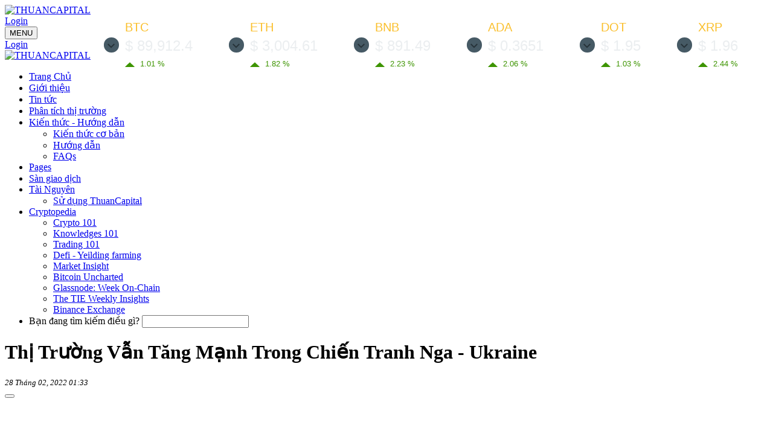

--- FILE ---
content_type: text/html; charset=UTF-8
request_url: https://thuancapital.com/thi-truong-van-tang-manh-trong-chien-tranh-nga-ukraine-i1083.html
body_size: 10997
content:
<!DOCTYPE html>
<html lang="vi" prefix="og: http://ogp.me/ns#">

<head>
    <meta charset="utf-8">
    <title>Thị Trường Vẫn Tăng Mạnh Trong Chiến Tranh Nga - Ukraine</title>
    <link rel="shortcut icon" type="image/x-icon" href="/files/banners/favicon.png" />
    <meta name="viewport" content="width=device-width, initial-scale=1.0, maximum-scale=1.0, user-scalable=0, shrink-to-fit=no">
    <meta http-equiv="X-UA-Compatible" content="IE=edge,chrome=1">
    <meta name="description" content="Tình hình chiến tranh Nga - Ukraine tiếp tục căng thẳng. Các biện pháp trừng phạt cũng đã được áp dụng. Thị trường chứng khoán Mỹ và crypto hồi phục trở lại sau khi giảm khi chiến tranh bắt đầu.">
    <meta name="keywords" content="Bitcoin,Crypto,Nga - Ukraine">
    <meta name="author" content="THUANCAPITAL">
    <meta property="og:site_name" content="THUANCAPITAL">
    <meta property="og:title" content="Thị Trường Vẫn Tăng Mạnh Trong Chiến Tranh Nga - Ukraine">
    <meta property="og:description" content="Tình hình chiến tranh Nga - Ukraine tiếp tục căng thẳng. Các biện pháp trừng phạt cũng đã được áp dụng. Thị trường chứng khoán Mỹ và crypto hồi phục trở lại sau khi giảm khi chiến tranh bắt đầu.">
    <meta property="og:type" content="article">
    <meta property="og:url" content="https://thuancapital.com/thi-truong-van-tang-manh-trong-chien-tranh-nga-ukraine-i1083.html">
    <meta property="og:image" content="https://thuancapital.com/files/article/thi-truong-van-tang-manh-trong-chien-tranh-nga-ukraine-image-1048.jpg">
    <meta property="og:image:width" content="1280">
    <meta property="og:image:height" content="720">
    <meta property="fb:app_id" content="200248504364586" />
    <meta name="twitter:card" content="summary_large_image" />
    <meta name="twitter:image" content="https://thuancapital.com/files/article/thi-truong-van-tang-manh-trong-chien-tranh-nga-ukraine-image-1048.jpg" />
    <meta name="twitter:image:src" content="https://thuancapital.com/files/article/thi-truong-van-tang-manh-trong-chien-tranh-nga-ukraine-image-1048.jpg">
    <link href="/assets/plugins/bootstrap/css/bootstrap.min.css" rel="stylesheet">
    <link href="/assets/plugins/font-awesome/css/font-awesome.min.css" rel="stylesheet">
    <link rel="stylesheet" type="text/css" href="/assets/css/MegaNavbar.css" />
    <link rel="stylesheet" type="text/css" href="/assets/css/skins/navbar-inverse.css" title="inverse">
    <link rel="stylesheet" type="text/css" href="/assets/css/animation/animation.css" title="inverse">
    <link rel="stylesheet" type="text/css" href="/css/_reset.min.css?v1" />
    <link rel="stylesheet" type="text/css" href="/css/_style.min.css?v1.6" />
    <!--style-->
    <link rel="stylesheet" type="text/css" href="/css/sidebar.min.css?v1.1" />
    <link rel="stylesheet" type="text/css" href="/css/home.min.css" />
    <link rel="stylesheet" type="text/css" href="/css/detail.min.css?v1.0" />
    <link rel="stylesheet" type="text/css" href="/css/themedark.min.css?v2.22" />
    <link rel="stylesheet" type="text/css" href="/css/_responsive.min.css?v1.4" />
    <link href="https://fonts.googleapis.com/css?family=Open+Sans:400,400i,600,700,800&display=swap" rel="stylesheet">
    <script src="/assets/plugins/jquery-1.12.4.min.js"></script>
    <script src="/assets/plugins/bootstrap/js/bootstrap.min.js"></script>
    <!--<script src="/lib/zooom/zooom.min.js"></script>-->
    <script type="text/javascript" src="/lib/ddsticky.js"></script>
    <script type="text/javascript" src="/lib/custom.min.js?v2.5"></script>
    <!--custom-->
    <script type="text/javascript" src="/lib/register.min.js?v1"></script>
    <!--register-->
    <script type="text/javascript" src="/lib/back-to-top.js"></script>
    <link href="/lib/owl/owl.carousel.css" rel="stylesheet">
    <link href="/lib/owl/owl.theme.css" rel="stylesheet">
    <script src="/lib/owl/owl.carousel.js"></script>
    <script src="/lib/sweetalert/sweetalert2@9.js"></script>
    <!-- Google tag (gtag.js) -->
    <script async src="https://www.googletagmanager.com/gtag/js?id=G-YK6E2GP60F"></script>
    <script>
      window.dataLayer = window.dataLayer || [];
      function gtag(){dataLayer.push(arguments);}
      gtag('js', new Date());
    
      gtag('config', 'G-YK6E2GP60F');
    </script>
    <script> (function(i,s,o,g,r,a,m){i['GoogleAnalyticsObject']=r;i[r]=i[r]||function(){(i[r].q=i[r].q||[]).push(arguments)},i[r].l=1*new Date();a=s.createElement(o), m=s.getElementsByTagName(o)[0];a.async=1;a.src=g;m.parentNode.insertBefore(a,m) })(window,document,'script','//www.google-analytics.com/analytics.js','ga'); ga('create', 'UA-155136759-1', 'auto'); ga('send', 'pageview'); </script>     </head>

<body><header class="dT">

        <div id="top">

            <div class="container">

                <a class="logo" href="/">

                    <img src='/img/Thuan-Capital-logo.svg' title='THUANCAPITAL' alt='THUANCAPITAL'>

                </a>

                <div class="coin_top3" id="">

                    <script type="text/javascript"> baseUrl = "https://widgets.cryptocompare.com/";

                        var scripts = document.getElementsByTagName("script");

                        var embedder = scripts[scripts.length - 1];

                        var cccTheme = {

                            "General": {"background": "rgba(0,0,0,0)", "priceText": "#ebeef0"},

                            "Menu": {"triggerBackground": "#465a65"}

                        };

                        (function () {

                            var appName = "local";

                            /*var appName = encodeURIComponent(window.location.hostname);

                            if (appName == "") {

                                appName = "local";

                            }*/

                            var s = document.createElement("script");

                            s.type = "text/javascript";

                            s.async = true;

                            var theUrl = baseUrl + 'serve/v2/coin/header?fsyms=BTC,ETH,BNB,ADA,DOT,XRP&tsyms=USD';

                            s.src = theUrl + (theUrl.indexOf("?") >= 0 ? "&" : "?") + "app=" + appName;

                            embedder.parentNode.appendChild(s);

                        })(); </script>

                </div>

                <div class="userNav">

                    <a href="#" class="btn btn-default btnUserNav" data-toggle="modal" data-target="#userForm" data-type="@signIn">Login <i class="fa fa-user"></i></a>
                </div>

            </div>

        </div>

    <div class="container">

        <nav class="dmenu navbar no-border-radius dropdown-onhover no-active-arrow no-open-arrow navbar-static-top"

             id="main_navbar" role="navigation">

            <div class="container">

                <div class="navbar-header">

                    <button type="button" class="navbar-toggle" data-toggle="collapse" data-target="#MegaNavbarID"><span

                                class="sr-only">MENU</span><span class="icon-bar"></span><span

                                class="icon-bar"></span><span class="icon-bar"></span></button>

                    <div class="userNav userNavMobile">

                        <a href="#" class="btn btn-default btnUserNav" data-toggle="modal" data-target="#userForm" data-type="@signIn">Login <i class="fa fa-user"></i></a>
                    </div>

                    <a class="navbar-brand navbar-left logo" href="/">

                        <img width="44px"

                             src='/img/Thuan-Capital-logo-mobile.svg' title='THUANCAPITAL' alt='THUANCAPITAL' >

                    </a>

                </div>

                <div class="collapse navbar-collapse" id="MegaNavbarID">

                    <ul class="nav navbar-nav pj-nav">

                        <li class="active"><a href="/">Trang Chủ</a>

                        </li> <li class="dropdown-short"><a href="/info/" >Giới thiệu</a></li><li class="dropdown-short"><a href="/tin-tuc-c1.html" >Tin tức</a></li><li class="dropdown-short"><a href="/phan-tich-thi-truong-c25.html" >Phân tích thị trường</a></li><li class="dropdown-short"><a href="/kien-thuc-huong-dan-c10.html" >Kiến thức - Hướng dẫn</a><a data-toggle="dropdown" href="" class="dropdown-toggle customa"><span class="caret"></span></a><ul class="dropdown-menu dropdown-menu-right"><li class="dropdown-right-onhover"><a href=/kien-thuc-co-ban-c12.html>Kiến thức cơ bản</a></li><li class="dropdown-right-onhover"><a href=/huong-dan-c13.html>Hướng dẫn</a></li><li class="dropdown-right-onhover"><a href=/faqs-c14.html>FAQs</a></li></ul></li><li class="dropdown-short"><a href="/pages/" >Pages</a></li><li class="dropdown-short"><a href="/pages/san-giao-dich" >Sàn giao dịch</a></li><li class="dropdown-short"><a href="/pages/huong-dan-su-dung-tai-nguyen-kenh-thuancapital" >Tài Nguyên</a><a data-toggle="dropdown" href="" class="dropdown-toggle customa"><span class="caret"></span></a><ul class="dropdown-menu dropdown-menu-right"><li class="dropdown-right-onhover"><a href=/series/huong-dan-su-dung-web-thuancapital-series10>Sử dụng ThuanCapital</a></li></ul></li><li class="dropdown-short"><a href="#" >Cryptopedia</a><a data-toggle="dropdown" href="" class="dropdown-toggle customa"><span class="caret"></span></a><ul class="dropdown-menu dropdown-menu-right"><li class="dropdown-right-onhover"><a href=https://thuancapital.com/series/crypto-101-series1>Crypto 101</a></li><li class="dropdown-right-onhover"><a href=https://thuancapital.com/series/knowledges-101-series2>Knowledges 101</a></li><li class="dropdown-right-onhover"><a href=https://thuancapital.com/series/trading-101-series3>Trading 101</a></li><li class="dropdown-right-onhover"><a href=https://thuancapital.com/series/defi-yeilding-farming-series4>Defi - Yeilding farming</a></li><li class="dropdown-right-onhover"><a href=https://thuancapital.com/series/thuancapital-market-insight-series6>Market Insight</a></li><li class="dropdown-right-onhover"><a href=https://thuancapital.com/series/bitcoin-uncharted-series7>Bitcoin Uncharted</a></li><li class="dropdown-right-onhover"><a href=https://thuancapital.com/series/glassnode-week-on-chain-series8>Glassnode: Week On-Chain</a></li><li class="dropdown-right-onhover"><a href=https://thuancapital.com/series/the-tie-weekly-insights-series9>The TIE Weekly Insights</a></li><li class="dropdown-right-onhover"><a href=/series/san-giao-dich-binance-series11>Binance Exchange</a></li></ul></li>
                        <li>

                            <div class="box-input_search_all ml-lg-2 ml-xl-3 form-inline">

                                <label for="search_search" class="label-absolute">

                                    <i class="fa fa-search"></i>

                                    <span class="sr-only">Bạn đang tìm kiếm điều gì?</span>

                                </label>

                                <input type="text" id="input_search_all" placeholder=""

                                       class="form-control-sm form-control">

                            </div>

                        </li>

                    </ul>

                </div>

            </div>

        </nav>

    </div>

    <div class="clear"></div>

</header>

<div class="container">
    <div class="main-post">
        <div class="row">
            <div class="col-xs-12 col-sm-8 dL">
                <div class="wrap-detail">
                                        <h1 class='item-name'>Thị Trường Vẫn Tăng Mạnh Trong Chiến Tranh Nga - Ukraine</h1>
                    <div class="box-date-flex">
                        <div class="item_date"><i class='fa fa-calendar'></i> <small>
                                <em>28 Tháng 02, 2022 01:33</em></small></div>
                         <button type="button" class="btn btn-default btn-xs copyToClipboard" data-toggle="tooltip" data-url="https://thuancapital.com/thi-truong-van-tang-manh-trong-chien-tranh-nga-ukraine-i1083.html" data-placement="top" title="Copy link to share"><span class="fa fa-clipboard"></span></button>                    </div><div class="videoOfPost"><div class="video_play_wrapper"><div class="video_play"><iframe width='100%' height='100%' src='https://www.youtube.com/embed/HksZLJiYsLg?theme=light&hl=en_US&fs=1&hd=1&ap=%2526fmt%3D22&showsearch=0&showinfo=0&modestbranding=0&rel=0&disablekb=1&iv_load_policy=3&cc_load_policy=1&autoplay=0&start=0&loop=1&autohide=1' frameborder='0' allowfullscreen='allowfullscreen'></iframe><br><br></div></div></div><h3 id="postDescription" class='detail-content'>Tình hình chiến tranh Nga - Ukraine tiếp tục căng thẳng. Các biện pháp trừng phạt cũng đã được áp dụng. Thị trường chứng khoán Mỹ và crypto hồi phục trở lại sau khi giảm khi chiến tranh bắt đầu.</h3> <div class="tagsList"><a href="/tags/Bitcoin">Bitcoin <strong>•</strong></a> <a href="/tags/Crypto">Crypto <strong>•</strong></a> <a href="/tags/Nga - Ukraine">Nga - Ukraine <strong>•</strong></a> </div>                    <!-- <br> -->
                    <div id="postContent">
                        <h2>T&igrave;nh h&igrave;nh thị trường</h2>

<p>Gi&aacute; Bitcoin đ&atilde; trở về v&agrave; tiếp tục giao động quanh mức 38,000 USD đến 39,000 USD. C&aacute;c altcoin chủ yếu đi theo xu hướng Bitcoin.</p>

<p><img alt="" class="image-content-page" src="/files/uploads/images2/coin360-27222.png" /></p>

<p>Chứng kho&aacute;n Mỹ đ&atilde; giảm mạnh khi Nga ch&iacute;nh thức tấn c&ocirc;ng Ukraine nhưng ng&agrave;y qua đ&atilde; tăng mạnh trở lại. C&ograve;n gi&aacute; dầu c&oacute; nguội lại nhưng vẫn ở mức cao tr&ecirc;n 90 USD/th&ugrave;ng.</p>

<p><img alt="" class="image-content-page" src="/files/uploads/images2/us-stock-27222.png" /></p>

<p>Dữ liệu on chain cho thấy, tỷ lệ BTC c&oacute; lời ở mức 69% khi gi&aacute; tăng về gần 39,000 USD. Xu hướng ch&iacute;nh của BTC tr&ecirc;n c&aacute;c s&agrave;n giao dịch vẫn tiếp tục giảm.</p>

<p><img alt="" class="image-content-page" src="/files/uploads/images2/btc-all-exchanges-Reserve-27222.png" /></p>

<p>C&ograve;n ETH lại c&oacute; xu hướng được nạp l&ecirc;n s&agrave;n nhiều hơn r&uacute;t khỏi s&agrave;n kể từ ng&agrave;y 12 th&aacute;ng 2 đến nay.</p>

<p><img alt="" class="image-content-page" src="/files/uploads/images2/eth-all-exchanges-reserve-27222.png" /></p>

<p>Chiến tranh nổ ra v&agrave; nhiều nh&agrave; đầu tư Mỹ cho rằng, Fed sẽ tăng l&atilde;i suất chậm hơn v&agrave; tăng từ từ. V&igrave; vậy, họ cũng lạc quan hơn với t&igrave;nh h&igrave;nh v&agrave; đ&acirc;y c&oacute; thể l&agrave; một l&yacute; do khiến chứng kho&aacute;n tăng ng&agrave;y qua.</p>

<h2>Ảnh hưởng của chiến tranh Nga - Ukraine</h2>

<p>C&ograve;n ảnh hưởng của chiến tranh với chứng kho&aacute;n đều c&oacute; những ảnh hưởng xấu trong ngắn hạn. Nh&igrave;n lại lịch sử biến động của chứng kho&aacute;n ở c&aacute;c cuộc chiến tranh, đa số điều khiến nh&agrave; đầu tư lo sợ v&agrave; gi&aacute; giảm. Tuy nhi&ecirc;n, đa số sau khi chiến tranh kết th&uacute;c, thị trường chứng kho&aacute;n lại hồi phục v&agrave; tăng trưởng. Xu hướng d&agrave;i hạn của thị trường vẫn l&agrave; xu hướng tăng.&nbsp;</p>

<p>Kể cả đợt dịch covid - 19 cũng kh&ocirc;ng ngoại lệ. Dịch b&ugrave;ng nổ hồi th&aacute;ng 3/2020 khiến chứng kho&aacute;n Mỹ cũng như hầu hết t&agrave;i sản giảm mạnh. Nhưng cho đến nay, c&aacute;c t&agrave;i sản cũng đều dần hồi phục v&agrave; tăng trưởng. Nh&igrave;n lại lịch sử ch&uacute;ng ta c&oacute; thể dự đo&aacute;n được phản ứng thị trường. D&ugrave; sự kiện hay cuộc chiến kh&aacute;c nhau xảy ra trong qu&aacute; khứ, nhưng điểm quyết định vẫn l&agrave; t&acirc;m l&yacute; c&aacute;c nh&agrave; đầu tư trong thị trường vẫn vậy.&nbsp;</p>

<p>Về kinh tế, một động th&aacute;i phối hợp nhằm trừng phạt Nga được thiết kế để loại bỏ một c&aacute;ch hiệu quả c&aacute;c ng&acirc;n h&agrave;ng v&agrave; c&ocirc;ng ty lớn nhất của Nga khỏi c&aacute;c thị trường t&agrave;i ch&iacute;nh phương T&acirc;y. C&aacute;ch n&agrave;y sẽ khiến c&aacute;c ng&acirc;n h&agrave;ng v&agrave; doanh nghiệp của Nga thiệt hại rất lớn. Đ&aacute;ng ch&uacute; &yacute;, c&aacute;c biện ph&aacute;p kh&ocirc;ng nhắm v&agrave;o hệ thống thanh to&aacute;n quốc tế SWIFT cũng như lĩnh vực năng lượng của Nga. SWIFT l&agrave; một doanh nghiệp độc lập c&oacute; trụ sở tại Bỉ, hoạt động như một hệ thống nhắn tin nội bộ giữa hơn 11.000 ng&acirc;n h&agrave;ng v&agrave; tổ chức t&agrave;i ch&iacute;nh tại hơn 200 quốc gia v&agrave; v&ugrave;ng l&atilde;nh thổ. Việc một quốc gia bị loại khỏi SWIFT c&oacute; nghĩa l&agrave; c&aacute;c ng&acirc;n h&agrave;ng chủ chốt sẽ bị loại khỏi phần lớn hệ thống t&agrave;i ch&iacute;nh to&agrave;n cầu.</p>

<p>Một số người đ&atilde; đặt c&acirc;u hỏi liệu họ c&oacute; thể ngăn chặn th&agrave;nh c&ocirc;ng Putin hay kh&ocirc;ng. Tổng thống Ukraine, Volodymyr Zelenskyy đ&atilde; k&ecirc;u gọi c&aacute;c nh&agrave; l&atilde;nh đạo thế giới đưa ra c&aacute;c biện ph&aacute;p kinh tế nghi&ecirc;m khắc hơn. Tuy nhi&ecirc;n, Mỹ vẫn phải c&acirc;n nhắc v&agrave; tr&aacute;nh việc &aacute;p dụng trừng phạt kinh tế cao nhất l&agrave; loại Nga khỏi mạng lưới SWIFT. Đồng thời, nhiều người cũng đặt ra c&acirc;u hỏi về hiệu quả của trừng phạt kinh tế với Nga c&oacute; hiệu quả hay kh&ocirc;ng. Hiện Nga vẫn c&oacute; sự hỗ trợ từ quốc gia lớn đ&oacute; l&agrave; Trung Quốc n&ecirc;n nhiều người cho rằng, những trừng phạt kinh tế kh&ocirc;ng hiệu quả đối với tổng thống Putin.</p>

<p>Trong thời gian chiến tranh nổ ra, tổ chức phi ch&iacute;nh phủ Come Back Alive được th&agrave;nh lập v&agrave;o năm 2014, khi xung đột vũ trang nổ ra giữa Ukraine v&agrave; phe ly khai do Nga hậu thuẫn. Tổ chức n&agrave;y đ&atilde; k&ecirc;u gọi ủng hộ để cung cấp &aacute;o gi&aacute;p v&agrave; thiết bị y tế cho c&aacute;c chiến binh Ukraine. Gi&aacute;m đốc Come Back Alive, Taras Chmut, n&oacute;i với CNBC rằng hơn 300.000 USD đ&atilde; được quy&ecirc;n g&oacute;p trong những giờ sau khi Nga x&acirc;m lược Ukraine.</p>

<p>Tuy nhi&ecirc;n, cuộc quy&ecirc;n g&oacute;p n&agrave;y được k&ecirc;u gọi qua nền tảng Patreon. Sau đ&oacute;, nền tảng n&agrave;y đ&atilde; nhanh ch&oacute;ng x&oacute;a trang của tổ chức phi ch&iacute;nh phủ v&agrave; viết một b&agrave;i đăng tr&ecirc;n blog nhắc lại rằng nền tảng n&agrave;y kh&ocirc;ng &ldquo;được sử dụng để t&agrave;i trợ vũ kh&iacute; hoặc hoạt động qu&acirc;n sự&rdquo;.</p>

<p><img alt="" class="image-content-page" src="/files/uploads/images2/ukraine-donate.PNG" /></p>

<p>Sau đ&oacute;, tổ chức Come Back Alive đ&atilde; nhận được quy&ecirc;n g&oacute;p trực tiếp bằng Bitcoin. Tổng số tiền nhanh ch&oacute;ng đạt được 4 triệu USD tiền quy&ecirc;n g&oacute;p v&agrave; đến nay con số đ&atilde; cao hơn. Bitcoin đ&atilde; gi&uacute;p cho Ukraine nhận được sự hỗ trợ m&agrave; kh&ocirc;ng bị ngăn chặn bởi c&aacute;c tổ chức tập trung.&nbsp;Ch&iacute;nh phủ Ukraine đ&atilde; nhận quy&ecirc;n g&oacute;p được hơn 10 triệu USD&nbsp;từ tiền điện tử. Tổng số tiền đ&oacute;ng g&oacute;p tiền điện tử cho ch&iacute;nh phủ Ukraine v&agrave; c&aacute;c tổ chức phi ch&iacute;nh phủ hỗ trợ qu&acirc;n đội hiện ở mức 16,7 triệu USD, Elliptic cho biết.</p>

<p>&nbsp;</p>

<p>Một sốngười kh&ocirc;ng th&iacute;ch BTC&nbsp;tận dụng việc n&agrave;y để b&igrave;nh luận ti&ecirc;u cực về Bitcoin. C&ocirc;ng bằng để nhận x&eacute;t c&oacute; thể thấy, chủ yếu c&aacute;c vụ gian lận, phạm ph&aacute;p l&agrave; th&ocirc;ng qua tiền mặt (tiền ph&aacute;p định). Đến nay, c&aacute;c bằng chứng vẫn cho thấy việc phạm ph&aacute;p th&ocirc;ng qua đồng USD l&agrave; chiếm đa số v&agrave; kh&ocirc;ng c&oacute; dữ liệu n&agrave;o chứng minh việc phạm ph&aacute;p chủ yếu đến từ d&ugrave;ng BTC. Bitcoin hay kể cả Internet chỉ l&agrave; c&ocirc;ng cụ. Việc xấu l&agrave; do người d&ugrave;ng sử dụng v&agrave;o mục đ&iacute;ch xấu.&nbsp;</p>

<div>&nbsp;</div>                    </div>
                    <hr>
<p>► Tham gia các Sàn giao dịch với ưu đãi độc quyền cùng ThuanCapital</<p>
<div class="link-end-page">
    <div class="link-group"><!--
        <a class="icon-telegram" href="https://portal.thuancapital.com/services/4" target="_blank">
            <span class="link-label">Đăng ký nhóm hỗ trợ</span>
            <span><img src="/img/icon-telegram.png" alt="Telegram group"> Telegram group</span>
        </a>-->
        <a class="icon-binance" href="https://www.binance.com/en/register?ref=K8VQJSR0" target="_blank">
            <span class="link-label">Giảm 20% phí GD</span>
            <span><img src="/img/icon-binance.png" alt="Binance với ThuanCapital"> Sàn Binance</span>
        </a>
        <a href="https://partner.bybit.com/b/ThuanCapital" target="_blank">
            <span class="link-label">Giảm 10% phí giao dịch</span>
            <span> <img src="/images/page/bybit-logo-gray.svg" alt="Sàn Bybit"> </span></a>
        <a href="https://www.okx.com/join/THUANCAPITAL" target="_blank">
            <span class="link-label">Giảm 30% phí giao dịch</span>
            <span> <img src="https://static.okx.com/cdn/assets/imgs/221/187957948BD02D97.png" alt="Sàn OKX"> </span></a>
        <a href="https://store.thuancapital.com/" target="_blank">
            <span class="link-label">Ví Ledger</span>
            <span> <img src="https://store.thuancapital.com/static/img/thuancapital-store.png" alt="Store"> </span></a>
    </div>
</div>                    <!-- <br>  -->
                    <br />
                    <div class='ads_content-top'><a target="_blank" href="https://store.thuancapital.com/danh-muc-san-pham/vi-lanh-c1.html" target="_blank"><img src="/files/banners/vi-tru-lanh-ledger-nano-x-image-9.jpg" class="img-responsive" alt="Ví trữ lạnh Ledger Nano X"></a></div>                    <!-- Top Article -->
                    <div class="card" style="padding:2px 7px">
                        <div class="row">
                            <div class="col-md-6">
                                <div class="item_date"><i class='fa fa-calendar'></i> <small>
                                        <em>28 Tháng 02, 2022 01:33</em></small></div>
                            </div>
                            <div class="col-md-6 text-right">
                                <div style="display: inline-block" class="video_des_like text-right" id="vote-article-1083" data-main-source="1083" data-source="1083" data-vote-author="0" data-kind="article">
                                    <a class="btn btnLike voteUp" id="voteUp-article-1083">
                                        <i class="fa fa-thumbs-up"></i><span></span>
                                    </a>
                                    <a class="btn btnLike voteDown" id="voteDown-jw-1083">
                                        <i class="fa fa-thumbs-down"></i><span></span>
                                    </a>
                                    <a id="comment-jw-1083">
                                        <i class="fa fa-comments"></i><span></span>
                                    </a>
                                </div>
                                <div class="fb-share-button" data-href="https://thuancapital.com/thi-truong-van-tang-manh-trong-chien-tranh-nga-ukraine-i1083.html" data-layout="button_count" data-size="">
                                    <a target="_blank" href="https://thuancapital.com/thi-truong-van-tang-manh-trong-chien-tranh-nga-ukraine-i1083.html" class="fb-xfbml-parse-ignore"></a>
                                </div>
                            </div>
                        </div>
                    </div>
                </div>
                <div class="warp-tab-content">
<section class="section-comment" id="toComment">
    <div class="newComment"></div>
    <br>
    <div class="allComment"></div>
</section>
</div>
<script>
    $(document).ready(function () {
        var objUser = null;
        objUser = null;
        var videoId = "1083";
        var portalUrl = "https://portal.thuancapital.com";
        var kind = "article";
        var wrapListComment = $(".allComment");
        var signinForComment = "<a href='#' class='btn btn-default' " +
            "data-toggle='modal' data-target='#userForm' data-type='@signIn'>" +
            "Đăng nhập để bình luận</a>";

        getAllComment(objUser, videoId, portalUrl, wrapListComment, kind);

        var boxCommentTemp;
        if (objUser != null) {
            boxCommentTemp = boxComment(objUser, videoId, 0, portalUrl, kind);
        }else{
            boxCommentTemp = "<div class='text-center'>" + signinForComment + "</div>";
        }
        $(".newComment").html(boxCommentTemp);
        btnPickCommentReRender(objUser, videoId, portalUrl, 0);
        getVoteTotal(videoId, kind);

        $(".btn-regChannel").on("click", function () {
            isSignIn();
        });

        var tebVideo = "tabForVideo" + videoId;
        $("ul.nav-tabs > li").on("click", function () {
            var valTab = $(this).attr("data-tab");
            sessionStorage.setItem(tebVideo, valTab);
        });
        if(sessionStorage.getItem(tebVideo)){
            $("li[data-tab=" + sessionStorage.getItem(tebVideo) + "] > a").tab('show');
        }

    });

</script>
<script src="/api/comment/script.min.js?20200503"></script>
<script src="/api/vote/script.min.js?20200503"></script>            </div>
            <div class="col-xs-12 col-sm-4 dR"> <div class="sidebar dC">
    <div class="w-sidebar">
        <div class="box-youtube">
            <script src="https://apis.google.com/js/platform.js"></script>
            <div class="g-ytsubscribe" data-channelid="UCXn7qe0dPhZeVVlmvX5k-mA" data-layout="full" data-theme="default"
                 data-count="default"></div>
        </div>
        <div class="box-youtube">
            <div class="g-ytsubscribe" data-channelid="UCbptR_JYntpyQUiUWAoHQYg" data-layout="full" data-theme="default"
                 data-count="default"></div>
        </div>
    </div>
    <div class="w-sidebar"><h3 class="title-module"><span>Bài nổi bật</span></h3><ul class='list-news'><li><a href='/my-chau-au-cuc-cang-nhat-ban-loi-suat-toan-cau-tang--stock-btc-chim-trong-sac-do-i2398.html'><img src='/files/article/s240_my-chau-au-cuc-cang-nhat-ban-loi-suat-toan-cau-tang--stock-btc-chim-trong-sac-do-image-2338.jpg' alt='Mỹ & Châu Âu Cực Căng, Nhật Bản: Lợi Suất Toàn Cầu Tăng | Stock & BTC Chìm Trong Sắc Đỏ' /></a><h3><a href='/my-chau-au-cuc-cang-nhat-ban-loi-suat-toan-cau-tang--stock-btc-chim-trong-sac-do-i2398.html' title='Mỹ & Châu Âu Cực Căng, Nhật Bản: Lợi Suất Toàn Cầu Tăng | Stock & BTC Chìm Trong Sắc Đỏ'>Mỹ & Châu Âu Cực Căng, Nhật Bản: Lợi Suất Toàn Cầu Tăng | Stock & BTC Chìm Trong Sắc Đỏ</a></h3></li><li><a href='/tt-trump-day-cang-thang-greenland-va-thi-truong-bien-dong--fed-powell-ra-toa-i2397.html'><img src='/files/article/s240_tt-trump-day-cang-thang-greenland-va-thi-truong-bien-dong--fed-powell-ra-toa-image-2337.jpg' alt='TT Trump Đẩy Căng Thẳng Greenland  Và Thị Trường Biến Động | Fed Powell Ra Tòa' /></a><h3><a href='/tt-trump-day-cang-thang-greenland-va-thi-truong-bien-dong--fed-powell-ra-toa-i2397.html' title='TT Trump Đẩy Căng Thẳng Greenland  Và Thị Trường Biến Động | Fed Powell Ra Tòa'>TT Trump Đẩy Căng Thẳng Greenland  Và Thị Trường Biến Động | Fed Powell Ra Tòa</a></h3></li><li><a href='/giao-dich-crypto-duoi-dang-cfd-tren-san-forex-nhung-dieu-can-biet-khi-lua-chon-nen-tang-i2396.html'><img src='/files/article/s240_giao-dich-crypto-duoi-dang-cfd-tren-san-forex-nhung-dieu-can-biet-khi-lua-chon-nen-tang-image-2336.png' alt='Giao dịch Crypto dưới dạng CFD trên sàn forex: Những điều cần biết khi lựa chọn nền tảng' /></a><h3><a href='/giao-dich-crypto-duoi-dang-cfd-tren-san-forex-nhung-dieu-can-biet-khi-lua-chon-nen-tang-i2396.html' title='Giao dịch Crypto dưới dạng CFD trên sàn forex: Những điều cần biết khi lựa chọn nền tảng'>Giao dịch Crypto dưới dạng CFD trên sàn forex: Những điều cần biết khi lựa chọn nền tảng</a></h3></li><li><a href='/tt-trump-de-doa-ap-thue-chau-au-quanh-vu-viec-greenland-clarity-act-con-nhieu-tranh-cai-i2395.html'><img src='/files/article/s240_tt-trump-de-doa-ap-thue-chau-au-quanh-vu-viec-greenland-clarity-act-con-nhieu-tranh-cai-image-2335.jpg' alt='TT Trump Đe Dọa Áp Thuế Châu Âu Quanh Vụ Việc Greenland - CLARITY Act Còn Nhiều Tranh Cãi' /></a><h3><a href='/tt-trump-de-doa-ap-thue-chau-au-quanh-vu-viec-greenland-clarity-act-con-nhieu-tranh-cai-i2395.html' title='TT Trump Đe Dọa Áp Thuế Châu Âu Quanh Vụ Việc Greenland - CLARITY Act Còn Nhiều Tranh Cãi'>TT Trump Đe Dọa Áp Thuế Châu Âu Quanh Vụ Việc Greenland - CLARITY Act Còn Nhiều Tranh Cãi</a></h3></li><li><a href='/bitcoin-duoc-dinh-gia-dua-tren-dieu-gi-i2394.html'><img src='/files/article/s240_bitcoin-duoc-dinh-gia-dua-tren-dieu-gi-image-2334.png' alt='Bitcoin được định giá dựa trên điều gì?' /></a><h3><a href='/bitcoin-duoc-dinh-gia-dua-tren-dieu-gi-i2394.html' title='Bitcoin được định giá dựa trên điều gì?'>Bitcoin được định giá dựa trên điều gì?</a></h3></li><li><a href='/ket-thuc-tuan-soi-dong-vang-bac-btc-tang-stock-giam-kevin-warsh-se-la-chu-tich-fed-i2393.html'><img src='/files/article/s240_ket-thuc-tuan-soi-dong-vang-bac-btc-tang-stock-giam-kevin-warsh-se-la-chu-tich-fed-image-2333.jpg' alt='Kết Thúc Tuần Sôi Động: Vàng, Bạc, BTC Tăng, Stock Giảm, Kevin Warsh Sẽ Là Chủ Tịch FED?' /></a><h3><a href='/ket-thuc-tuan-soi-dong-vang-bac-btc-tang-stock-giam-kevin-warsh-se-la-chu-tich-fed-i2393.html' title='Kết Thúc Tuần Sôi Động: Vàng, Bạc, BTC Tăng, Stock Giảm, Kevin Warsh Sẽ Là Chủ Tịch FED?'>Kết Thúc Tuần Sôi Động: Vàng, Bạc, BTC Tăng, Stock Giảm, Kevin Warsh Sẽ Là Chủ Tịch FED?</a></h3></li><li><a href='/clarity-tri-hoan-ngan-hang-va-crypto-dai-chien--btc-ha-nhiet-vang-bac-van-nong-i2392.html'><img src='/files/article/s240_clarity-tri-hoan-ngan-hang-va-crypto-dai-chien--btc-ha-nhiet-vang-bac-van-nong-image-2332.jpg' alt='Clarity Trì Hoãn, Ngân Hàng Và Crypto Đại Chiến | BTC Hạ Nhiệt, Vàng & Bạc Vẫn Nóng' /></a><h3><a href='/clarity-tri-hoan-ngan-hang-va-crypto-dai-chien--btc-ha-nhiet-vang-bac-van-nong-i2392.html' title='Clarity Trì Hoãn, Ngân Hàng Và Crypto Đại Chiến | BTC Hạ Nhiệt, Vàng & Bạc Vẫn Nóng'>Clarity Trì Hoãn, Ngân Hàng Và Crypto Đại Chiến | BTC Hạ Nhiệt, Vàng & Bạc Vẫn Nóng</a></h3></li><li><a href='/greenland-va-my-va-bien-dong-tt-du-luat-clarify-crypto-su-danh-doi-giu-tu-do-va-quy-mo-i2391.html'><img src='/files/article/s240_greenland-va-my-va-bien-dong-tt-du-luat-clarify-crypto-su-danh-doi-giu-tu-do-va-quy-mo-image-2331.jpg' alt='Greenland Và Mỹ Và Biến Động TT - Dự luật Clarify Crypto: Sự Đánh Đổi Giữ Tự Do Và Quy Mô' /></a><h3><a href='/greenland-va-my-va-bien-dong-tt-du-luat-clarify-crypto-su-danh-doi-giu-tu-do-va-quy-mo-i2391.html' title='Greenland Và Mỹ Và Biến Động TT - Dự luật Clarify Crypto: Sự Đánh Đổi Giữ Tự Do Và Quy Mô'>Greenland Và Mỹ Và Biến Động TT - Dự luật Clarify Crypto: Sự Đánh Đổi Giữ Tự Do Và Quy Mô</a></h3></li><li><a href='/cpi-hon-ky-vong-cang-thang-my-iran-fed-thue-quan--stock-giam-btc-crypto-vang-tang-i2390.html'><img src='/files/article/s240_cpi-hon-ky-vong-cang-thang-my-iran-fed-thue-quan--stock-giam-btc-crypto-vang-tang-image-2330.jpg' alt='CPI Hơn Kỳ Vọng, Căng Thẳng Mỹ Iran, FED, Thuế Quan | Stock Giảm, BTC, Crypto, Vàng Tăng' /></a><h3><a href='/cpi-hon-ky-vong-cang-thang-my-iran-fed-thue-quan--stock-giam-btc-crypto-vang-tang-i2390.html' title='CPI Hơn Kỳ Vọng, Căng Thẳng Mỹ Iran, FED, Thuế Quan | Stock Giảm, BTC, Crypto, Vàng Tăng'>CPI Hơn Kỳ Vọng, Căng Thẳng Mỹ Iran, FED, Thuế Quan | Stock Giảm, BTC, Crypto, Vàng Tăng</a></h3></li><li><a href='/chu-tich-fed-doi-mat-dieu-tra-hinh-su--sell-america-trade--big-news-crypto-i2389.html'><img src='/files/article/s240_chu-tich-fed-doi-mat-dieu-tra-hinh-su--sell-america-trade--big-news-crypto-image-2329.jpg' alt='Chủ Tịch Fed Đối Mặt Điều Tra Hình Sự | “Sell America Trade” | Big News Crypto' /></a><h3><a href='/chu-tich-fed-doi-mat-dieu-tra-hinh-su--sell-america-trade--big-news-crypto-i2389.html' title='Chủ Tịch Fed Đối Mặt Điều Tra Hình Sự | “Sell America Trade” | Big News Crypto'>Chủ Tịch Fed Đối Mặt Điều Tra Hình Sự | “Sell America Trade” | Big News Crypto</a></h3></li></ul></div></div> </div>
        </div>
    </div>
</div>
<script async src="https://platform.twitter.com/widgets.js" charset="utf-8"></script><section class="section-7"><div class="container" style="overflow: hidden"><div id="owl-partner" class="owl-carousel"><div class="item"><a href="https://clicks.pipaffiliates.com/c?c=953570&l=vi&p=101" target="_blank" title="Nâng cấp chiến lược Backcom"><img class="img-responsive" src="/files/banners/nang-cap-chien-luoc-backcom-image-6.png" alt="Nâng cấp chiến lược Backcom"/></a></div><div class="item"><a href="https://partner.bybitglobal.com/b/ThuanCapital2023" target="_blank" title="Sàn Bybit"><img class="img-responsive" src="/files/banners/san-bybit-image-6.png" alt="Sàn Bybit"/></a></div><div class="item"><a href="https://www.okx.com/join/THUANCAPITAL" target="_blank" title="OKX ưu đãi 30% phí giao dịch trọn đời"><img class="img-responsive" src="/files/banners/okx-uu-dai-30-phi-giao-dich-tron-doi-image-6.jpg" alt="OKX ưu đãi 30% phí giao dịch trọn đời"/></a></div></div></div></div></section><script>
    $(document).ready(function() {
        $("#owl-partner").owlCarousel({
            autoPlay: 3000,
            items: 4,
            itemsDesktop: [979, 4],
            itemsDesktopSmall: [767, 2],
            itemsTablet: [480, 1],
            itemsMobile: [320, 1]
        });
    });
</script><footer class="dB">
    <div class="footer-main">
        <div class="container">
            <div class="row">
                <div class="col-md-12">
                    <ul class="social-footer list-unstyled list-inline text-center"> <li><a href='https://www.facebook.com/ThuanCapital' target='blank' title='Facebook Fanpage'><i class='fa fa-facebook'></i></a></li><li><a href='https://twitter.com/ThuanCapital' target='blank' title='Twitter'><i class='fa fa-twitter'></i></a></li><li><a href='https://lbry.tv/@ThuanCapital:c' target='blank' title='LBRY'><i class='fa fa-book'></i></a></li><li><a href='https://www.youtube.com/c/ThuanCapitalAnalytics' target='blank' title='Youtube channel'><i class='fa fa-youtube'></i></a></li><li><a href='https://t.me/ThuanCapital' target='blank' title='Telegram Support Group'><i class='fa fa-paper-plane-o'></i></a></li><li><a href='https://www.facebook.com/ThuanCapital' target='blank' title='Facebook Thuan Lam'><i class='fa fa-facebook-official'></i></a></li>                    </ul>
                </div>
            </div>
        </div>
    </div>
    <div class="copy-footer">
        <div class="container">
            <div class="text-center"> <h4>THUANCAPITAL</h4><p></p><p>⚠️ Tất Cả Chỉ V&igrave; Mục Đ&iacute;ch Th&ocirc;ng Tin V&agrave; Kh&ocirc;ng Được Xem L&agrave; Lời Khuy&ecirc;n Đầu Tư. Bạn n&ecirc;n tự t&igrave;m hiểu trước khi đưa ra quyết định đầu tư. ThuanCapital kh&ocirc;ng phải l&agrave; đơn vị tư vấn t&agrave;i ch&iacute;nh v&agrave; sẽ kh&ocirc;ng chịu bất kỳ tr&aacute;ch nhiệm n&agrave;o li&ecirc;n quan đến việc đầu tư của bạn.</p>                <div class="text-center"><a href="/pages/dieu-khoan-va-chinh-sach">Điều Khoản Và Chính Sách</a></div>
                <div class="">
                    <a href="//www.dmca.com/Protection/Status.aspx?ID=64289594-fb9d-46ae-947e-1bc06249250e"
                       title="DMCA.com Protection Status" class="dmca-badge" target="_blank"> <img
                                src="https://images.dmca.com/Badges/dmca-badge-w100-5x1-08.png?ID=64289594-fb9d-46ae-947e-1bc06249250e"
                                alt="DMCA.com Protection Status"/></a>
                    <script src="https://images.dmca.com/Badges/DMCABadgeHelper.min.js"></script>
                </div>
            </div>
        </div>
    </div>
</footer>
<div class="btn-changetheme" id="themechange"><i class="fa fa-moon-o"></i></div>
<div class="modal fade" id="registerModal" tabindex="-1" role="dialog" aria-labelledby="registerModalLabel"
     data-backdrop="static" data-keyboard="false" data-attention-animation="false"></div>
<div class="modal fade dialogUserForm" id="userForm" tabindex="-1" role="dialog" aria-labelledby="myModalLabel"
     data-backdrop="static" data-keyboard="false" data-attention-animation="false"></div>
<div class="modal fade searchAllModule" id="searchAllModule" tabindex="-1" role="dialog"
     aria-labelledby="searchAllModule"
     data-backdrop="static" data-keyboard="false" data-attention-animation="false">
    <div class="modalInclude">
        <div class="modalInside modalInsideSearch">
            <div class="modal-header">
                <button type="button" class="close" data-dismiss="modal" aria-label="Close">
                <span aria-hidden="true">
                    <svg xmlns="http://www.w3.org/2000/svg" viewBox="0 0 17 17" width="17" height="17">
                        <path fill="none" stroke="currentColor" d="M1 1l15 15M1 16L16 1"></path>
                    </svg>
                </span>
                </button>
                <form id="searchAll" class="form-inline d-none d-sm-flex">
                    <div class="search-here">
                        <input type="text" id="search_all" placeholder="Search" class="form-control" autocomplete="off">
                        <button type="submit" class="btn btn-default"><i class="fa fa-search"></i></button>
                    </div>
                </form>
                <hr class="hr-full">
            </div>
            <div class="modal-body">
                <h5 class="label-search">Kết quả tìm kiếm: <span id="key_search"></span></h5>
                <div class="search-result">
                    <div class="container">
                        <div class="row">
                            <div class="col-md-8">
                                <ul class="listItemResul listItemResultArticle" id="search-result-article"></ul>
                            </div>
                            <div class="col-md-4">
                                <ul class="listItemResul listItemResultVideo listVideoMain" id="search-result-video"></ul>
                            </div>
                        </div>
                    </div>
                </div>
            </div>
        </div>
    </div>
</div></body> </html>

--- FILE ---
content_type: text/html; charset=utf-8
request_url: https://accounts.google.com/o/oauth2/postmessageRelay?parent=https%3A%2F%2Fthuancapital.com&jsh=m%3B%2F_%2Fscs%2Fabc-static%2F_%2Fjs%2Fk%3Dgapi.lb.en.2kN9-TZiXrM.O%2Fd%3D1%2Frs%3DAHpOoo_B4hu0FeWRuWHfxnZ3V0WubwN7Qw%2Fm%3D__features__
body_size: 160
content:
<!DOCTYPE html><html><head><title></title><meta http-equiv="content-type" content="text/html; charset=utf-8"><meta http-equiv="X-UA-Compatible" content="IE=edge"><meta name="viewport" content="width=device-width, initial-scale=1, minimum-scale=1, maximum-scale=1, user-scalable=0"><script src='https://ssl.gstatic.com/accounts/o/2580342461-postmessagerelay.js' nonce="7GGcr_JixvX-r_8t9Nzj0g"></script></head><body><script type="text/javascript" src="https://apis.google.com/js/rpc:shindig_random.js?onload=init" nonce="7GGcr_JixvX-r_8t9Nzj0g"></script></body></html>